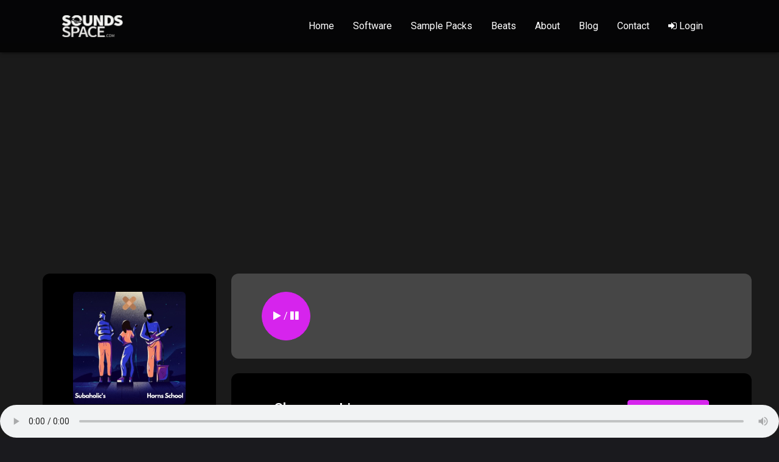

--- FILE ---
content_type: text/html; charset=UTF-8
request_url: https://soundsspace.com/product-details/subaholic-s-horns-school
body_size: 14149
content:
<!DOCTYPE html>
<html>
<head>
    <title>Subaholic&#039;s - Horns School, Subaholic&#039;s - Horns School Subaholic&#039;s, SoundsSpace.com</title>
	
	             <meta property="og:image" content="https://soundsspace.fra1.digitaloceanspaces.com/images/products/medium/IeKZme6kECxVyWlWV7tXIGOKp57PQl6AynxBeVBZ.jpg">
    	
<meta property="og:image" content="https://soundsspace.com/site-images/logo-social.png">
<meta property="og:image:type" content="image/png">
<meta property="og:image:width" content="1024">
<meta property="og:image:height" content="1024">
	<meta property="og:type" content="website">
	<meta name="twitter:card" content="summary_large_image">
<link rel="stylesheet" href="https://cdn.jsdelivr.net/npm/remixicon/fonts/remixicon.css">

<meta name="description" content="Subaholic&#039;s - Horns School, Subaholic&#039;s - Horns School Subaholic&#039;s">
<meta name="keywords" content="subaholic&#039;s - horns school, subaholic&#039;s - horns school subaholic&#039;s">

<meta name="google-site-verification" content="FdMNQip9v8uQj9C9LFIyuoNAFp1RVnuceTF_S1ZudRQ" />
<script src="https://cdn.jsdelivr.net/npm/linkifyjs@3.0.5/dist/linkify.min.js"></script>
<meta name="token" content="pummufWpLOibkpHMQfkXFzoAXaGbADJZad5unjHv" />
<link rel="stylesheet" href="https://unpkg.com/dropzone@5/dist/min/dropzone.min.css" type="text/css" />
 
<script src="https://cdn.jsdelivr.net/npm/linkifyjs@3.0.5/dist/linkify-string.js"></script>
<meta name="twitter:image" content="https://soundsspace.com/site-images/logo-social.png">
	<meta name="twitter:title" content="Soundsspace.com">
	 <meta name="viewport" content="width=device-width, initial-scale=1">
<link rel="shortcut icon" href="https://soundsspace.com/site-images/favicon.ico" type="image/x-icon">
<link rel="icon" href="https://soundsspace.com/site-images/favicon.ico?v=1"  type="image/x-icon">
<script src="https://cdnjs.cloudflare.com/ajax/libs/wavesurfer.js/2.0.4/wavesurfer.min.js" integrity="sha512-mhqErQ0f2UqnbsjgKpM96XfxVjVMnXpszEXKmnJk8467vR8h0MpiPauil8TKi5F5DldQGqNUO/XTyWbQku22LQ==" crossorigin="anonymous"></script>
<link rel="stylesheet" type="text/css" href="https://code.jquery.com/ui/1.12.1/themes/base/jquery-ui.css">
    <!-- CSS -->
<link rel="stylesheet" href="https://cdn.jsdelivr.net/npm/bootstrap@4.5.3/dist/css/bootstrap.min.css" integrity="sha384-TX8t27EcRE3e/ihU7zmQxVncDAy5uIKz4rEkgIXeMed4M0jlfIDPvg6uqKI2xXr2" crossorigin="anonymous">

<link rel="stylesheet" href="https://stackpath.bootstrapcdn.com/font-awesome/4.7.0/css/font-awesome.min.css" integrity="sha384-wvfXpqpZZVQGK6TAh5PVlGOfQNHSoD2xbE+QkPxCAFlNEevoEH3Sl0sibVcOQVnN" crossorigin="anonymous">
<link rel="stylesheet" href="https://cdnjs.cloudflare.com/ajax/libs/bootstrap-datepicker/1.9.0/css/bootstrap-datepicker.min.css" integrity="sha512-mSYUmp1HYZDFaVKK//63EcZq4iFWFjxSL+Z3T/aCt4IO9Cejm03q3NKKYN6pFQzY0SBOr8h+eCIAZHPXcpZaNw==" crossorigin="anonymous" referrerpolicy="no-referrer" />
<link rel="stylesheet" href="https://soundsspace.com/plugins/owl-carousel/dist/assets/owl.carousel.min.css" />
<link rel="stylesheet" href="https://soundsspace.com/plugins/owl-carousel/dist/assets/owl.theme.default.css" />
<link rel="stylesheet" type="text/css" href="https://soundsspace.com/plugins/bootstrap-tagsinput/dist/bootstrap-tagsinput.css">
	
 
	
	<link rel="preconnect" href="https://fonts.googleapis.com">
<link rel="preconnect" href="https://fonts.gstatic.com" crossorigin>
<link href="https://fonts.googleapis.com/css2?family=Roboto:wght@300;400;500;700&display=swap" rel="stylesheet">
<link href="https://cdn.jsdelivr.net/npm/select2@4.1.0-rc.0/dist/css/select2.min.css" rel="stylesheet" />
 
<style type="text/css">

  /* INPUTS */
    .form-control-glass {
        background: rgba(255, 255, 255, 0.12); 
        border: 1px solid rgba(255, 255, 255, 0.15);
        color: white;
        padding: 16px;
        border-radius: 12px;
        backdrop-filter: blur(4px);
        margin-bottom: 1rem;
        transition: all 0.3s ease;
    }
    .form-control-glass::placeholder { color: rgba(255,255,255,0.5); }
    .form-control-glass:focus {
        background: rgba(0, 0, 0, 0.8);
        border-color: var(--brand-purple);
        box-shadow: 0 0 25px rgba(189, 0, 255, 0.3);
        color: white;
    }

    /* BUTTON */
    .btn-gradient {
        width: 100%; padding: 16px; border-radius: 50px;
        background: linear-gradient(90deg, #9c27b0, #bd00ff);
        border: none; color: white; font-weight: 700; font-size: 1rem;
        margin-top: 10px; box-shadow: 0 4px 15px rgba(189, 0, 255, 0.3);
        transition: transform 0.2s, box-shadow 0.2s;
    }
    .btn-gradient:hover {
        transform: translateY(-2px);
        box-shadow: 0 6px 30px rgba(189, 0, 255, 0.6);
        color: white;
    }
    .btn-gradient:disabled {
        opacity: 0.7; cursor: not-allowed; transform: none;
    }
	    #footerSuccessMessage { display: none; text-align: center; padding: 20px; }
    .success-icon { font-size: 50px; color: #bd00ff; margin-bottom: 15px; }
    .success-text { font-size: 18px; color: white; margin-bottom: 10px; }
    .error-msg { color: #ff4d4d; font-size: 14px; display: none; margin-bottom: 10px; text-align: left;}
	#everythingIcons .col-md-3 {
	margin-bottom:50px;
}
	.mejs__container {
	width:100% !important;
	}
	.select2-container--classic .select2-selection--single .select2-selection__clear {
	height:40px;
		margin-top:-2px;
	}
	
	.select2-container .select2-selection--single .select2-selection__clear {
  font-size: 1.5em;
}
	#heroContainer input:focus {
		box-shadow:none;
	}
	.software-search-section form {
 
  box-shadow: 2px 4px 6px;
}
	.select2-selection__rendered {
    line-height: 36px !important;
}
.select2-container .select2-selection--single {
    height: 40px !important;
}
.select2-selection__arrow {
    height: 39px !important;
}
	.search-filters .col-md-3 {
	margin-top:10px;
	}

	.select2-results li {
	color:#000;
	}
	#search-results {
	background:#fff;
	 margin-top:-5px;
		padding:20px;
		border-radius:0 0 8px 8px;
	}
	#search-results ul li {
	margin-bottom:10px;
		color:#000;
	}
	#search-results ul {
		list-style:none;
	margin:0;
		padding:0;
	}
	#search-results a {
	color:#000;
		
	}
	.dz-remove {
	display:none !important;
	}
	.owl-item .col-md-12 .card {
	background:none ;
		padding:0;
	}
	
	.owl-item .col-md-12 .card-header, .owl-item .col-md-12 .card-body {
	padding:0;
	}
	
	#mainHeader {
	margin-bottom:85px;
	}
	.modal-content p {
	color:#000;
	}
	
	.review-label {
	background: #D624ED;
    padding: 2px 15px;
    border-radius: 5px;
    margin-left: 20px;
	}
	.product-label {
	
	    position: absolute;
    right: 20px;
    background: red;
    padding: 3px 5px;
    border-radius: 2px;
    transform: rotate(32deg);
	
	}
	
	
	.card-header img {
	
    height:auto !important;
	}
	
	.genre-box {
		background-color:#666 !important;
	margin-bottom:30px;
		background-position:center center !important;
		    background-size: contain !important;
    background-blend-mode: multiply;
	}
	.carousel-sticky {
	position:fixed;
		left:0;
		top:25%;
		width:11.5%;
	}
	#carouselRightIndicators.carousel-sticky {
		left:auto;
	right:0;
	}
	
	@media (max-width:1200px) {
		.carousel-sticky {
		position:relative !important;
				left:auto;
		top:auto;
		width:auto;
		}
	}
	@media (max-width:750px) {
	.genre-box {
	width:47% !important;
	}
	}
	.table-hover tbody tr:hover {
    color: #D624ED;
    background-color: rgba(0,0,0,.075);
}
	.list-group-item {
  color: #fff !important;
  background: #000;
		border-radius:8px !important;
}
	.list-group-item a {
  color: #fff !important;
 
}
	#userNavMenu .list-group-item {
	border:none;
		background:#000;
		color:#fff;
		margin-top:0 !important;
		border-radius:0 !important;
		border-top: 0.5px solid #E6E6E6;
padding: 25px 25px;

	}
	#userNavMenu .list-group-item  i {
 
		color:#fff !important;
		margin-right:10px;
		font-size:21px !important;
 

	}
	.social-media-timeline .card, .social-media-timeline .card-body, .social-media-timeline .card-header, .social-media-timeline .card-footer {
	background:#000 !important;
		color:#fff !important;;
	} 
	
	
	#userNavMenu .list-group-item.active  i, #userNavMenu .list-group-item.active  {
 
		color:#D624ED !important;
 

	}
	.owl-carousel .owl-nav button.owl-next, .owl-carousel .owl-nav button.owl-prev, .owl-carousel button.owl-dot {
 
  font-size: 48px;
}
	#userNavMenu .list-group-item:first-child,#userNavMenu .list-group-item:last-child {
	border-radius:6px !important;
	
	}
	.owl-item .col-md-12 .card {
	background:#000 !important;
		padding:30px 20px;
 
	}
	#userNavMenu .list-group-item:first-child {
		border-top:0px;
	}
	.list-group-item {
    color: #ff2e2e;
    margin-top: 6px !important;
    border-radius: 14px !important;
}
@media (min-device-width: 100px) and (max-device-width: 600px) {
	#track-heading-details {
	padding-left:0;
		width:100% !important;
		max-width:100% !important;
		display:block !important;
		padding-top:20px; 
		padding-left:10px !Important;
		flex:100% !important;
}

}
	


 
	video {
	width:100%;
	}
	
	.active-story {
	border:4px solid red;
	}

	.active-story:hover {
     cursor:pointer;
	}
	
	.open-story span {
	display:block;
		color:#1a1a1a;
	}

	.open-story {
    text-align: center;
    width: 150px;
		cursor:pointer;
    display: inline-block;
	}
	.open-story img {
	border:3px solid;
	}

	.owl-carousel-software .owl-item {
 background-position: 50% 80%;
		    background-size: cover;
		background: url("https://soundsspace.com/site-images/software_bg_new.png");
}
	
		#softwareProductsRow .col-md-3 .card {
 background-position: 50% 80% !important;
		    background-size: cover !important;
			margin-top:25px;
		background: url("https://soundsspace.com/site-images/software_bg_new.png") !important;
}
	
			#softwareProductsRow .col-md-3 .card .card-body {
 height:150px;
}
	#softwareProductsRow .col-md-3 .card img {
	width:100%;
		transition:0.25s ease all;
	}
 #softwareProductsRow .col-md-3 .card img:hover {
	transform:scale(1.2);
	}
	

.owl-carousel-software .card-title {
    color: #ff2e2e;
    text-align: center;
    height: 55px;
    border-bottom: 3px solid #fff;
}

	.owl-carousel .owl-item img {
	width:100%;
		transition:0.25s ease all;
	}
	
	.owl-carousel .owl-item img:hover {
	transform:scale(1.2);
	}
	
	
 .card {
  position:relative;
}
	#nav-bio {
	color:white;
	}

	.nav-tabs .nav-link {
    color: white;
}

	 .list-group-item {
    color: #000;
}
	.page-content-section {
	background:#1a1a1a !important
	}


	.white-cards .card-body, .white-cards .card-header, .white-cards  {
		color:#fff !important;
	}
	.card, .card-body, .card-header {
	
		background:transparent !important;
	}

	html,body {
	overflow-x:hidden !important;
	}

	.carousel-item iframe {
	height:450px;
		width:100%;
	}
	.social-media-timeline  a {
  color: #fff !important;
}
		.social-media-timeline .post-caption a {
  color: #D624ED !important;
}
		 .post-caption   {
margin-bottom:30px;
}
#sliderSection {
	background:#000;
   /* background: url(https://soundsspace.com/site-images/bg_rotate.png) !important; */
    color: #000 !important;
    /* padding: 200px 0 140px 0; */
    background-position: 0 -5px !important;
    background-size: 100% !important;
    background-repeat: no-repeat !important;
    height: auto !important;
}
.card .card-badge {
    position: absolute;
    top: 0;
    right: -18px;
    padding: 6px;
    background: #191fab;
    color: white;
    border-radius: 100%;
    height: 45px;
    line-height: 35px;
    font-size: 15px;
}
	.modal{
	z-index:99999999999999;
	}
  .ui-widget-header {
 
    background: #ff2e2e;
  }
  a {
  color:#fff ;
  }
  #searchFilter i {
   
    font-size: 24px;
  }
	/* Style the video: 100% width and height to cover the entire window */
#myVideo {
  position: relative;
  right: 0;
	top:50px;
  bottom: 0;
  min-width: 100%;
  min-height: 100%;
}
  .bootstrap-tagsinput, .bootstrap-tagsinput input {
    width: 100%;
  }
  .bootstrap-tagsinput .tag {
    margin-right: 2px;
    color: white;
    background: #ff2e2e;
    padding: 3px 5px;
}
  #searchFilter {
        border-radius: 0;
    box-shadow: none;
    height: 70px;
    margin-right: -5px;
    border: none;
     background: white;
    position: relative;
    top: 27px;
    display: inline-block;
    padding-left: 10px;

  }
  #searchFilter .form-check {
    justify-content: left;
  }
  .hashtags {
    list-style: none;
    padding-left: 0;
  }
  .hashtags li {
    display: inline-block;
    margin-left: 5px;
  }
.hashtags li a {
    border: 2px solid #ff2e2e;
    color: #ff2e2e;
    padding: 7px 10px;
    border-radius: 5px;
}
			@media (min-width: 410px) and (max-width: 925px) {
		body #heroContainer {
    width: 90% !important;
    left: 5%!important;
    top: 110px!important;
}
		#heroContainer h1 {
    font-size: 30px!important;
}
				#home-social div {
    top: 17% !Important;
	}

			#home-social div h3 {
font-size:18px;
	}
	
}

@media (min-width: 100px) and (max-width: 765px) {
	
	#sliderSection {
height:auto !important;
}
	#home-sample-packs .col-md-6.text-left {
	padding-left:0 !important;
}
}

	@media (min-width: 100px) and (max-width: 460px) {
				#heroActions a {
margin-right:0 !important;padding-left:20px!important;
padding-right:20px!important;
}
}
	
			@media (min-width: 100px) and (max-width: 409px) {
		body #heroContainer {
    width: 90% !important;
    left: 5%!important;
    top: 110px!important;
}
		#heroContainer h1 {
    font-size: 20px!important;
}

				#heroActions a {
padding-left:20px!important;
padding-right:20px!important;
}
	}


		@media (min-width: 100px) and (max-width: 600px) {
				#home-social div {
    top: 4% !Important;
	}

				#home-social div a {
margin-top:-20px;
}

			#home-social div h3 {
font-size:16px;
	}
}
	
	@media (min-width: 1300px) and (max-width: 1576px) {
		#heroContainer form input {
		    width: 70% !important;
	}

		#heroContainer form select {
		    width: 25% !important;
	}
}

	@media (min-width: 800px) and (max-width: 1300px) {
		body #heroContainer {
   width: 66% !important;
 
left: 17%!important;
    top: 200px!important;
}
		#heroContainer h1 {
    font-size: 30px!important;
}
		#heroContainer form select {
	width:25% !important;
}

		#heroContainer form input {
  padding-left: 0 !important;
  width: 70% !important;

}

}

@media (min-width: 100px) and (max-width: 800px) {
		body #heroContainer {
   width: 80% !important;
 
left: 10%!important;
    top: 110px!important;
}
		#heroContainer h1 {
    font-size: 30px!important;
}
		#heroContainer form select {
	width:25% !important;
}

		#heroContainer form input {
  padding-left: 0 !important;
  width: 70% !important;

}

}

	@media (min-width: 100px) and (max-width: 800px) {
body #heroContainer {
  width: 80% !important;
  left: 10% !important;
  top: 92px !important;
}
		#heroContainer h1 {
  font-size: 17px !important;
}
		#heroContainer form {
margin-top: 10px;
}

		#heroContainer form i.fa-arrow-down, #heroContainer form select {
	display:none;
}

#heroContainer form input {
  padding-left: 20px !important;
  width: 70% !important;
	height: 40px;
  border-radius: 10px;
}
		#heroContainer  form button {
top:3px;
}
}
	
	body #softwareProductsRow  .col-md-3 .card {
    background: #000 !important;
    padding: 30px 20px;
	
}
	
		body #softwareProductsRow  .col-md-3 .card-body {
min-height:90px;
	
}
	
		body #softwareProductsRow  .col-md-3 .card-title  {
font-size:16px;
	
}
	
	#myVideo {
	opacity:0.7 !important;
	}
	#videoBackground {
	display:none !important;
	}
	
	.latest-products-section .container-fluid {
	padding:0 5%;
	}
	.featured-products-section   .container-fluid {
	padding:0 5%;
	}
		.owl-item .col-md-12 .card {
	background:none !important;
		padding:0 !important;
	}
	
	.owl-item .col-md-12 .card-header, .owl-item .col-md-12 .card-body {
	padding:0;
	}

	.owl-carousel  .card-title {
  color: #fff;
  border: none;
  height: 40px;
  text-shadow: 1px 2px 3px #000;
  font-size: 17px;
  margin-top: 14px;
		margin-left:14px;
}
	.owl-carousel  .card-body {
  position: absolute;
  bottom: 0;
  background: rgba(0, 0, 0, 0.2) !important;
  width: 100%;
}
	.product-label {
transform: none;
  right: 0px !important;
 
  top: 0px !important;
}
		.latest-products-section,.featured-products-section {
	padding:0 0 80px 0 !important;
	}
	.latest-products-section h1, .featured-products-section h1 {
	text-align:left !important;
		font-size:1.5rem;
	}

	.owl-nav {
	position: absolute;
top: -115px;
right: 0;
	}
	.owl-dots {
	display:none;
	} 
</style>

<script src="https://code.jquery.com/jquery-3.5.1.js" integrity="sha256-QWo7LDvxbWT2tbbQ97B53yJnYU3WhH/C8ycbRAkjPDc=" crossorigin="anonymous"></script>
<link rel="stylesheet" href="https://soundsspace.com/plugins/jquery-bar-rating/dist/themes/fontawesome-stars.css">
<script src="https://cdn.jsdelivr.net/npm/bootstrap@4.5.3/dist/js/bootstrap.bundle.min.js" integrity="sha384-ho+j7jyWK8fNQe+A12Hb8AhRq26LrZ/JpcUGGOn+Y7RsweNrtN/tE3MoK7ZeZDyx" crossorigin="anonymous"></script>
<!-- jQuery and JS bundle w/ Popper.js -->
<script src="https://cdnjs.cloudflare.com/ajax/libs/bootstrap-datepicker/1.9.0/js/bootstrap-datepicker.min.js" integrity="sha512-T/tUfKSV1bihCnd+MxKD0Hm1uBBroVYBOYSk1knyvQ9VyZJpc/ALb4P0r6ubwVPSGB2GvjeoMAJJImBG12TiaQ==" crossorigin="anonymous" referrerpolicy="no-referrer"></script>

 <script type="text/javascript" src="https://soundsspace.com/plugins/owl-carousel/dist/owl.carousel.min.js"></script>
 <script type="text/javascript" src="https://soundsspace.com/plugins/bootstrap-tagsinput/dist/bootstrap-tagsinput.js"></script>
	
 

	
	 <script type="text/javascript">
 
		 
		 
    $(function() {
		
		
		
	 
		
		
		$(".card-overlay").each(function() {
$(this).wrap("<a href='"+$(this).find("a").attr("href")+"'></a>")
    
})
 
      $('.owl-carousel.owl-carousel-software').owlCarousel({
    loop:true,
    margin:10,
    responsiveClass:true,
    responsive:{
        0:{
            items:1,
            nav:true
        },
        600:{
            items:2,
            nav:false
        },
        1000:{
            items:6,
            nav:true,
            loop:false
        }
    }
})

    });
</script>
	
		 <script type="text/javascript">
    $(function() {
		
		      $('.owl-carousel.owl-carousel-beat-details').owlCarousel({
    loop:true,
    margin:10,
    responsiveClass:true,
    responsive:{
        0:{
            items:1,
            nav:true
        },
        600:{
            items:2,
            nav:false
        },
        1000:{
            items:3,
            nav:true,
            loop:false
        }
    }
});
 
      $('.owl-carousel.owl-carousel-sample-packs').owlCarousel({
    loop:true,
    margin:10,
    responsiveClass:true,
    responsive:{
        0:{
            items:1,
            nav:true
        },
        600:{
            items:2,
            nav:false
        },
        1000:{
            items:6,
            nav:true,
            loop:false
        }
    }
})

    });
</script>
	
	 <script type="text/javascript">
    $(function() {
		
 
      $('.owl-carousel').owlCarousel({
    loop:true,
    margin:10,
    responsiveClass:true,
    responsive:{
        0:{
            items:1,
            nav:true
        },
        600:{
            items:2,
            nav:false
        },
        1000:{
            items:5,
            nav:true,
            loop:false
        }
    }
})

    });
</script>
	
  <script type="text/javascript">
    $(function() {

      $('.owl-carousel2').owlCarousel({
    loop:true,
    margin:10,
    responsiveClass:true,
    responsive:{
        0:{
            items:1,
            nav:true
        },
        600:{
            items:2,
            nav:false
        },
        1000:{
            items:3,
            nav:true,
            loop:false
        }
    }
})

    });
</script>
<script type="text/javascript">
    $(function() {

      $('.owl-carousel3').owlCarousel({
    loop:true,
    margin:10,
    responsiveClass:true,
    responsive:{
        0:{
            items:1,
            nav:true
        },
        600:{
            items:2,
            nav:false
        },
        1000:{
            items:3,
            nav:true,
            loop:false
        }
    }
})

    });
</script>



  <style type="text/css">
	  .badge-primary, .btn-primary {
background:#ff2e2e !important;
		}
	  



    .navbar-expand-lg .navbar-nav .nav-link {
      text-transform: unset;
    }
    #audioPlayer {
      position:fixed;
      width: 100%;
      bottom: 0;
		z-index:99999999;
      color:purple;
    }
    .carousel-control-next-icon, .carousel-control-prev-icon {
    display: inline-block;
    width: 50px;
    height: 50px;
 
}
      .carousel-indicators li {
      /*  background-color: purple;*/
      }
      .carousel-indicators  {
        bottom:40px;
      }
      .rounded-circle {
      width:40px !important; height:40px !important; object-fit:cover;
      }
      #profile-image.rounded-circle {
		  border:4px solid;
      width:120px !important; height:120px !important; object-fit:cover;
      }
    #logo {
        max-width: 150px;
    }
  a:hover {
    text-decoration: none;
  }
  .list-group-item.active {
    background: #ff2e2e;
     border-color: #ff2e2e;
  }
     .manufacturers-pg .card-header {
        height:275px;
        background: #fff;
      }
        .manufacturers-pg .card-header img {
          max-height: 100%;
         }
  .navbar {
    padding: 10px 8%;
  }
   .navbar li {
    margin-right: 15px;
   }
      .navbar li a {
   color: #fff;
   }
   .card i {
    color:#007bff;
    margin-left: 3px;
   }
   .card-body {
    text-align:left;
   } 
   .card .badge {
    color: #fff;
    background-color: #191fab;
    font-size: 14px;
    padding: 6px 20px;
   }
   .home-search-section {
      /* background: url('https://soundsspace.com/site-images/banner_new.png'); */
 
   }
	  body {
		      overflow-x: hidden;
	  background:#000;
	  }
	  .home-search-section {
   /* background: url(https://soundsspace.com/site-images/bg_new.png);  */
    color: #000;
    padding: 200px 0 140px 0;
    background-position: center;
    background-size: 100%;
    background-repeat: no-repeat;
}
      .page-header-section {
      /* background-image: url('https://soundsspace.com/site-images/banner_new.png') !important; */
		  background-color:#191fab;
     /*  background-position: center !important; */
}
      .page-header-section {
    background: #191fab;
    color:#fff;
    padding: 200px 0 240px 0;
   }
   .home-search-section .form-control {
    border-radius: 0;
    box-shadow: none;
    height: 70px;
    margin-right: -5px;
    border: none;

   }
    .home-search-section .btn {
        height: 70px;
     
        padding-left: 40px;
        padding-right: 40px;
        border-radius:0 4px 4px 0 !important; 

    }
      .home-search-section form {
display: block;
   }
     .home-search-section .btn {
    border-radius: 0;
    box-shadow: none;
   }
   .navbar {
        padding: 10px 8%;
    position: fixed;
    width: 100%;
    background: #000;
    box-shadow: 0px 0px 7px -1px #000;
    z-index: 999;
   }
   .featured-products-section  {
    padding: 60px 0 100px 0;
    background: #fdfdfd;
   }
      .featured-products-section .card-header {
        height:275px;
        background: #fff;
      }
         .featured-products-section .card-header img {
            max-height: 100%;
         }

           .product-details-section .card-header {
        height:375px;
        background: #fff;
      }
         .product-details-section .card-header img {
          max-height: 100%;
         }


      .latest-products-section  {
    padding: 80px 0 120px 0;
    background: #F2F5F8;
   }
   .featured-products img {
    max-width: 40px;

   }
   .home-featured-section  {
    padding: 120px 0 120px 0;
    background: #ff2e2e;
   }

    .featured-products ul {
        list-style: none;
    }
   .featured-products li {
    height: 80px;
    width: 80px;
    margin-right: 40px;
    line-height: 80px;
    display: inline-block;
    border-radius: 4px;
    background: white;
    box-shadow: 0px 3px 14px -14px #000;
   }
   img {
    max-width: 100%;
   }
   .latest-products-section .card-header img {
    height: 100%;
   }
   .latest-products-section .card-header {
    height: 275px;
    background: white;
   }
   .home-featured-section i {
    text-align: center;
    font-size:36px;
   }
    .home-featured-section .card-body {
    text-align: center;
    padding-top: 35px;
    padding-bottom: 35px;
   }
      .testimonials-section  {
    padding: 80px 0 120px 0;
    background: #fdfdfd;
   }
    .page-content-section  {
    padding: 80px 0 120px 0;
    background: #fdfdfd;
   }
   .testimonials-section i {
    font-size: 44px;

   }
    .testimonials-section .card-body {
    text-align: center;
    
   }
   header i {
    color:white !important;
   }
   i {
    color:#fff !important;
   }
  .btn-primary  i {
    color:#fff !important;

   }

   .btn-primary {
    background-color:#191fab !important;
        border-color: #191fab !important;
   }
 footer {
    background: #191fab;
    color: #fff;
    padding: 30px 0 30px 0;
}
      footer .col-md-3 {
 
    padding-top: 50px;
      }
footer ul  {
    list-style: none;
    padding: 0;
    margin:0;
}
footer ul li  {
    margin-top: 8px;
}
footer ul li a {
    color:#ddd;
    text-decoration: none;


}
footer ul li a:hover {
    color:#fff;
    text-decoration: none;

}
	  .navbar {
	  background: #1a1a1a;
	  }
	  
	  footer {
	  background: #1a1a1a;
	  }
.dropdown div a {
  color:#000;
}
.latest-products-section .card-header {
    height: 250px;
  }
  .featured-products-section .card-header {
        height: 250px;
  }
	  .navbar,  .navbar-expand-lg .navbar-nav .dropdown-menu {
		  z-index:9999999 !important;
	  }
	  #mainHeader nav {
	  z-index:99999999999999 !important;
}
	  	body .featured-products-section, .latest-products-section {
	background:#000 !important;
	}
	   i {
 color:#ff2e2e !important;
		}
	  .card-title {
		color:#fff;
	}
	  	  .btn-primary  {
			background-color:#ff2e2e !important;
		  border-color:#ff2e2e !important;
		}
	  a:hover {
	  	
	color:#ff2e2e !important;
	  }
	  .card-header {
		height:100% !important;
	  }
	  body{color:#fff;}
	  .table {
	  color:#fff;
	  }
	  .page-content-section {background:#000;}
	  .page-header-section {background:#000;}
	  
	  #beatsSection {
		  background:url("https://soundsspace.com/banners/beats.png");
		      background-position: center center;
    background-size: cover;
		  padding:400px 0 400px 0;
	}
	  
	    #softwareSection {
		  background:url("https://soundsspace.com/banners/software.png");
		      background-position: center center;
    background-size: cover;
		  padding:400px 0 400px 0;
	}
	  
#samplePackSection {
		  background:url("https://soundsspace.com/banners/sample-packs.png");
		      background-position: center center;
    background-size: cover;
		  padding:250px 0 400px 0;
	}
	  
	  #cartSection {
		  background:url("https://soundsspace.com/banners/Cart.png");
		      background-position: center center;
    background-size: cover;
		  padding:250px 0 400px 0;
	}
  #contactSection {
		  background:url("https://soundsspace.com/banners/Contact.png");
		      background-position: center center;
    background-size: cover;
		  padding:250px 0 400px 0;
	}
	  
	    #aboutSection {
		  background:url("https://soundsspace.com/banners/About.png");
		      background-position: center center;
    background-size: cover;
		  padding:250px 0 400px 0;
	}
	  
	    #loginSection {
		  background:url("https://soundsspace.com/banners/Login.png");
		      background-position: center center;
    background-size: cover;
		  padding:250px 0 400px 0;
	}

	  .home-search-section {color:#fff;}
	  	.white-cards .card {
	background:#fff !important;
			color:#000;
	}
	  .white-cards a {
	  color:#ff2e2e;
	  }
	   .white-cards .modal, .white-cards a.btn {
	  color:#000;
	  }


	body .featured-products-section, .latest-products-section {
    background: #1a1a1a !important;
}

.navbar {
    background: #000;
}

 </style>
	
	
	<style>
		
		.home-software, .home-sample-packs, .home-beats {
		    position: relative;
    padding: 150px 0;
		}
		.home-sample-packs {
		background:#101010;
		}
		
		.bubble-black {
		    position: absolute;
    left: 10%;
    top: 15px;
    width: 30%;
		}
		.home-beats 	.bubble-black {
		top:30px;
		}
		
			.bubble-grey {
		    position: absolute;
    right: 18%;
    top: 60px;
    width: 30%;
		}
		footer {
		background:#0C0C0E;
		}
		.divider-bg img {
		width:100%;
		}
		.divider-bg {
		position: relative;
    top: -100px;
		}
		body {
			background:#1A1A1E;
		}
		.everything-one-place {
		background:#1A1A1E;
			position: relative;
    top: -100px;
		}
		main {
		margin-top:-50px;
		}
		.navbar {
background:rgba(1,1,1,0.8);
}
		 
		#heroActions {
		margin-top:30px;
		}
		#heroActions .btn-primary {
		margin-right:10px;
		}

#heroActions .btn-secondary {
		margin-left:10px;
		}
		a.btn.btn-primary {
    background: #D624ED !important;
    border-color:#D624ED !important;
    border-radius: 4px !important;
    height: auto;
						padding-top:8px;
			padding-bottom:8px;
}
		a:hover {
    color: #D624ED !important;
}
		a.btn.btn-secondary {
    background: transparent !important;
     border-color:#fff !important;
    border-radius: 4px !important;
    height: auto;
			padding-top:8px;
			padding-bottom:8px;
}
	#logo {
    max-width: 100px !important;
    padding: 10px 0;
}
		#heroContainer h1 {
		    font-size: 58px;
		}
	body #heroContainer {
		z-index: 999999999;
    position: absolute;
 
    color: white;
    left: 0;
 
	    max-width: 100%;
    width: 50%;
    margin: 0 auto;
    left: 25%;
		top:300px;
	}
		#everythingIcons img {
		width:55%;
		}
	body {
		font-family: 'Roboto', sans-serif !important;
	 }
	#videoBackground {
	    background: url(https://soundsspace.com/front/home-overlay.png);
    position: absolute;
    width: 100%;
    height: 1200px;
    /* z-index: 99999999999999999999; */
    top: 0;
}
	@media (max-width:1600px){
		.software-search-section #videoBackground {
 
    height: 970px !important;
   
}
		}
		
		.software-search-section #videoBackground {
 
    height: 114%;
   
}
		
		.beats-search-section  #videoBackground {
 
    height: 117%;
   
}
		
		.software-search-section form {
		position: relative;
    margin: 0 auto;
			background:white;
			border-radius:5px;
    text-align: center;
    display: block;
			margin-top:40px;
		}
		
		.software-search-section form input {
		width:77%!important;
			height:65px;
			border-radius:0;
			border:none;
			padding-left:0;
		}
		.software-search-section i {
		color: #D624ED !important;
		}
		
		
		.software-search-section form select {
			height:65px;
			border:none;
			 
				border-radius:0;
		}
		.software-search-section form button {
		    position: absolute;
    right: 30px;
    top: 12px;
    background-color: white !important;
    border: none;
		}
		.software-search-section form button i{
 
		color:		#D624ED !important;
		}
		
		.owl-carousel-software .card-title {
    color: #fff;
			border:none;
			height: 40px;
		}
		i {
    color: #D624ED !important;
}
		.owl-carousel-software .owl-item {
		background:none;
		}
		.card-overlay i {
		color:#fff !important;
		}
		.card-overlay {
  position: absolute;
  top: 0;
  bottom: 0;
  left: 0;
  right: 0;
  height: 100%;
  width: 100%;
  opacity: 0;
  transition: .3s ease;
			
  background: url('https://soundsspace.com/front/card-overlay.png') ;
}

/* When you mouse over the container, fade in the overlay icon*/
.card:hover .card-overlay {
  opacity: 1;
}

/* The icon inside the overlay is positioned in the middle vertically and horizontally */
.card-overlay .overlay-content {
  color: white;
  
  position: absolute;
  top: 50%;
  left: 50%;
  transform: translate(-50%, -50%);
  -ms-transform: translate(-50%, -50%);
  text-align: center;
}
		.card-overlay .overlay-content .btn{
		background-color:transparent !important;
			border:none !important;
		}
		.card {
		border:none;
			box-shadow:none;
		}
		
		@media (min-device-width: 100px) and (max-device-width: 1300px) {
			body #heroContainer {
 width:75%;
				left:12.5%;
    top: 150px;
}
			.software-search-section form input {
			width:75% !important;
			}
 
			.home-search-section {
			min-height:400px;
			}
		}
		
		#softwareProductsRow .col-md-3 .card {
 
    background: none !important;
}
		#softwareProductsRow .col-md-3 .card .card-body {
    height: auto;
}
		.ui-widget-header {
    background: #D624ED;
}
		.hashtags li a {
    border: 2px solid #D624ED;
    color: #D624ED;
    padding: 7px 10px;
    border-radius: 5px;
}
		.social-media-timeline .card {
		padding: 30px;
background: #000 !important;
border-radius: 8px;
		}
.open-story img {
			border-color:#D624ED !important;
}
	.btn-primary {
	background:#D624ED !important;
		border-color:#D624ED !important;
	}
		.open-story span {
color:#fff !important;
			font-weight:Bold;
margin-top:10px;
}
		a.btn.btn-primary, a.btn.btn-dark {
		color:#fff !important;
			padding-top:8px;
			padding-bottom:8px;
			 
		}
		.table-modern {
  background: #000;
}
		.table-modern th {
  border: none !important;
  padding: 20px 20px;
}
		.table-modern td {
  border: none;
    border-top-color: currentcolor;
    border-top-style: none;
    border-top-width: medium;
  border-top: 5px solid #1A1A1E;
  padding: 15px 20px;
}

		@media (min-width:1700px) {
		
			.home-beats .bubble-black {
  top: 0px;
}
.bubble-black {
  position: absolute;
  left: 20%;
  top: 15px;
  width: 30%;
}
		.bubble-grey {
  position: absolute;
  right: 20%;
  top: 0;
  width: 30%;
}
		}

		@media (max-width:767px) {
		.bubble-black {
  display:none;
}
					.bubble-grey {
  display:none;
}
			.home-software a.btn {
			margin-bottom:20px;
			}
	.home-sample-packs{
			margin-bottom:20px;
			}
	.home-beats{
			margin-bottom:20px;
			}

		}
	</style>
	

<!-- Global site tag (gtag.js) - Google Analytics -->
<script async src="https://www.googletagmanager.com/gtag/js?id=G-LLTC5DN2F6"></script>
<script>
  window.dataLayer = window.dataLayer || [];
  function gtag(){dataLayer.push(arguments);}
  gtag('js', new Date());

  gtag('config', 'G-LLTC5DN2F6');
</script>
	
<!-- Hotjar Tracking Code for https://soundsspace.com/ -->
<script>
    (function(h,o,t,j,a,r){
        h.hj=h.hj||function(){(h.hj.q=h.hj.q||[]).push(arguments)};
        h._hjSettings={hjid:3061359,hjsv:6};
        a=o.getElementsByTagName('head')[0];
        r=o.createElement('script');r.async=1;
        r.src=t+h._hjSettings.hjid+j+h._hjSettings.hjsv;
        a.appendChild(r);
    })(window,document,'https://static.hotjar.com/c/hotjar-','.js?sv=');
</script>
	
	
 

<link rel="stylesheet" href="https://cdnjs.cloudflare.com/ajax/libs/mediaelement/4.2.16/mediaelementplayer.min.css" integrity="sha512-RZKnkU75qu9jzuyC+OJGffPEsJKQa7oNARCA6/8hYsHk2sd7Sj89tUCWZ+mV4uAaUbuzay7xFZhq7RkKFtP4Dw==" crossorigin="anonymous" />

<script src="https://cdnjs.cloudflare.com/ajax/libs/mediaelement/4.2.16/mediaelement-and-player.min.js" integrity="sha512-MgxzaA7Bkq7g2ND/4XYgoxUbehuHr3Q/bTuGn4lJkCxfxHEkXzR1Bl0vyCoHhKlMlE2ZaFymsJrRFLiAxQOpPg==" crossorigin="anonymous"></script>

<script async src="https://pagead2.googlesyndication.com/pagead/js/adsbygoogle.js?client=ca-pub-2040797594430520"

     crossorigin="anonymous"></script>
 
</head>
<body>
 
<header id="mainHeader" style="">
            <nav class="navbar navbar-expand-lg ">
  <a class="navbar-brand" href="https://soundsspace.com"><img id="logo" src="https://soundsspace.com/site-images/logo.png"></a>
  <button class="navbar-toggler" type="button" data-toggle="collapse" data-target="#navbarSupportedContent" aria-controls="navbarSupportedContent" aria-expanded="false" aria-label="Toggle navigation">
       <span style="color:white !important;" class="fa fa-bars"></span>
  </button>

  <div class="collapse navbar-collapse" id="navbarSupportedContent">
    <ul class="navbar-nav ml-auto">
   
      <li class="nav-item">
        <a class="nav-link" href="https://soundsspace.com">Home</a>
      </li>
      <li class="nav-item ">
        <a class="nav-link " href="https://soundsspace.com/software">
          Software
        </a>
   
      </li>
          <li class="nav-item">
        <a class="nav-link" href="https://soundsspace.com/sample-packs">Sample Packs</a>
         <li class="nav-item">
        <a class="nav-link" href="https://soundsspace.com/tracks">Beats</a>
      </li>
     
    
		   <li class="nav-item">
        <a class="nav-link" href="https://soundsspace.com/about">About</a>
      </li>
		        <li class="nav-item">
        <a class="nav-link" href="https://soundsspace.com/blog">Blog</a>
      </li>
		      <li class="nav-item">
        <a class="nav-link" href="https://soundsspace.com/contact">Contact</a>
      </li>
    
      
             <li class="nav-item">
        <a class="nav-link" href="https://soundsspace.com/login"><i class="fa fa-sign-in"></i> Login</a>
      </li>

      
    </ul>
    
  </div>
</nav>
</header>

<style>
 
	.license_card:hover {
	cursor:pointer;
	}
	.license_card.active {
	border-color:#D624ED !important;
	}
	
	
	#canvas {
	max-width:100%;
		height:85px !important;
		width:100%;
		margin-bottom:30px;
position: absolute;
    top: 0;
		left:-35px;
		background:none;
	}
	.mejs__container {
	    position: fixed;
    width: 100% !important;
		z-index:9999999999;
    bottom: 0;
	}
	.hashtags li a {
	line-height:50px !important;
	}
	.ui-slider .ui-slider-range, .ui-widget.ui-widget-content {
	border:none;
	}
	
	.ui-state-default, .ui-widget-content .ui-state-default, .ui-widget-header .ui-state-default, .ui-button, html .ui-button.ui-state-disabled:hover, html .ui-button.ui-state-disabled:active {
	border-radius:100%;
		background:#fff;
	}
	
	@media (min-width:100px) and (max-width:550px) {
		#audioControl {
		    position: relative !important;
    bottom: auto !important;
    width: 100% !important;
    top: 20px !important;
    left: 22% !important;
		}
	
	}
</style>
<main role="main">
 
	
	<audio   id="audioPlayer" class="" controls>
 
</audio>
  
 

      <section style="margin-top:120px;" class="page-content-section product-details-section">
        <div class="container">

          <div class="row">

            <div class="col-sm-12">
                        
                        
                <!-- errors if any -->
                        </div>
			  
		 
				  
				  <div style="background: #000;border-radius: 12px;padding: 30px 50px;" class="col-md-3 text-center">
				  <img style="  border-radius:6px;  " src="https://soundsspace.fra1.digitaloceanspaces.com/images/products/small/IeKZme6kECxVyWlWV7tXIGOKp57PQl6AynxBeVBZ.jpg" class="card-img-top" alt="">
					   <br>
					  <br>
				   
 <h5>Subaholic&#039;s - Horns School</h5>
  <h6 style="margin-top:10px;"> <a href="https://soundsspace.com/my-account/profile/subaholicsmusic">Subaholic&#039;s</a></h6>
 
									 
					    <br>  <br>  
					  <div class="row">
					  <div class="col-md-4">
						                      <a href="https://soundsspace.com/my-account/like-track/1228">  <i   style="color:#fff !important;font-size:21px;"  class="fa fa-heart-o"></i>  <span style="color:black;"></span> </a> <br>
             <span style="display:block;">    0</span>
        
						  </div>
						  
						  <div class="col-md-4">
						     <div style="display: inline-block;  "><i style="color:#fff !important;font-size:21px;" class="fa fa-play"></i> <span style="display:block;" id="plays" >17</span></div>
						  </div>
		  <div class="col-md-4 ">
			          <a  style="  color: #fff;"  href="https://soundsspace.com/my-account/share-track/1228"><i  style="color:#fff !important; font-size:21px;" class="fa fa-share"></i>  </a> <span style="display:block;">0</span>
						  </div>
					  </div>
					  
					  <hr style="border-top: 1px solid #ddd;
padding-top: 10px; margin-top:25px;">
					  
					  <table style="border:none; width:100%;">
						  <tr>
							  <td style="text-align:left;">BPM</td>
							  <td style="text-align:right;">90</td>
							  <tr>
								  	  <tr>
							  <td style="text-align:left;">Genre</td>
							  <td style="text-align:right;">Hip Hop</td>
							  <tr>
								  	  <tr>
							  <td style="text-align:left;">Uploaded</td>
							  <td style="text-align:right;">2022-01-13</td>
							  <tr>
					  </table>
					       <p style="margin-top: 25px;
margin-bottom: 25px;
border-top: 1px solid #ddd;
padding-top: 25px;
border-bottom: 1px solid #ddd;
padding-bottom: 25px;">This is one of my first old-school vibed beats!</p>
					  
					    <ul class="hashtags">
        <li><a href="https://soundsspace.com/hashtags-search/Hip Hop">#Hip Hop</a></li>
        <li><a href="https://soundsspace.com/hashtags-search/Old School">#Old School</a></li>
        <li><a href="https://soundsspace.com/hashtags-search/Band Hip Hop">#Band Hip Hop</a></li>
      </ul>
					  
					      <p style="margin-top: 25px;
 
border-top: 1px solid #ddd;
padding-top: 25px;
									 text-align:left !important;
 ">
							   <a style="color:#D624ED; text-align:left !important;"  class="" href="https://soundsspace.com/my-account/report-track/1228">   Report Listing</a>
					  </p>
					  
					  
				  </div>
				  <div class="col-md-9">
				  
					  <div class="row">
						  <div style="background: #464646;border-radius: 12px;margin: 0 25px; padding:30px 50px;" class="col-md-12">
						   
  <div style="color: #D624ED; font-weight: bold;text-align: center;display:none;" >
    <i class="fa fa-clock-o" style="margin-right: 4px;"> </i>
    <span class="waveform__counter">0:00</span></div> 
 <div style="display:none;" id="waveform"></div> 
  <div style="color: #D624ED; font-weight: bold;text-align: center; display:none;"  class=""><i class="fa fa-clock-o" style="margin-right: 4px;"> </i><span class="waveform__duration"></span></div> 
 				  
							  
							  <div style="position: absolute;bottom: 65px;width: 100% ; display:none;" id="audioControl">
							  <i class="fa  fa-volume-up" style="
    display: inline-block;
    font-size: 22px;
"></i><div style="
    display: inline-block;
    width: 100px;
    margin-left: 2%;
" id="audioSlider"></div>
							  </div>
							  
					
 
							 
							  <div class="row">
							  <div class="col-md-3">
  <button data-started-once="false" style="color:white;background-color: #D624ED !important;border-color: #D624ED !important;height: 80px;border-radius: 100%;width: 80px;" class="btn btn-primary" id="startTrackBtn">
      <i style="color:white !important;"  class="fa fa-play"></i>
      
      /
      <i style="color:white !important;" class="fa fa-pause"></i>
      
    </button>
</div>
							  
							  <div class="col-md-9">
							      <canvas id="canvas"></canvas>
							  </div>
							  </div>
							  

							  
							  
							  
							  
						  </div>
						  
						  
						  
						    <div class="col-md-12">
              <br>



            </div>
						  
						  
						  
		           <div style="background: black;border-radius: 12px;margin: 0 25px; padding:30px 50px;" class="col-md-12 text-center">
 
<br>
 
<div class="card  text-center">
  <div class="card-body text-left">
 	  <div class="row">
		  <div class="col-md-12"><h4 style="margin-bottom:15px;margin-top:-30px; ">Choose a License
			  			  <button id="addBeatToCart" class="btn btn-primary" style="color:#fff !important; float:right;"  >  <i style="font-size:21px;" class="fa fa-shopping-cart"></i> Add To Cart</button>
			  			  
			  </h4> </div>
	 
	  </div>
 	
	  <br>
	  <div class="row">
		  
 		  
	  </div>
 
  </div>
</div>

 



              </div>				  
		
						  
		<br>				  
						  
						  
						  

              <div style="background: black;border-radius: 12px;margin: 0 25px; padding:30px 50px;" class="col-md-12 text-center">
 
<br>
 
<div class="card  text-center">
  <div class="card-body text-center">
 
<nav>
  <div class="nav nav-tabs" id="nav-tab" role="tablist">
    <a class="nav-link active" id="nav-home-tab" data-toggle="tab" href="#nav-home" role="tab" aria-controls="nav-home" aria-selected="true">Fans</a>
    <a class="nav-link" id="nav-profile-tab" data-toggle="tab" href="#nav-profile" role="tab" aria-controls="nav-profile" aria-selected="false">Comments</a>
 
  </div>
</nav>
<div class="tab-content" id="nav-tabContent">
  <div class="tab-pane fade show active" id="nav-home" role="tabpanel" aria-labelledby="nav-home-tab">
    <br>
    <ul class="list-group">
   
 
 

      
   </ul>


  </div>
  <div class="tab-pane fade" id="nav-profile" role="tabpanel" aria-labelledby="nav-profile-tab">
<br>
    <form method="POST" action="https://soundsspace.com/my-account/add-track-comment/1228" class="form">
 <input type="hidden" name="_token" value="pummufWpLOibkpHMQfkXFzoAXaGbADJZad5unjHv">  <div class="form-group mx-sm-3 mb-2">
    <label for="inputPassword2" class="sr-only">Comment</label>
    <textarea required="" name="comment" type="text" class="form-control" id="inputPassword2" placeholder="Comment"></textarea>
  </div>
  <button style="background: #D624ED !important;border-color: #D624ED !important;" type="submit" class="btn btn-primary mb-2">+Add</button>
</form>
<hr>

   <ul class="list-group">
   
 
 

      
   </ul>
</div>
 
</div>
  </div>
</div>

 



              </div>
						  
						  
						  
						  
						  		    <div class="col-md-12">
              <br>



            </div>

              <div style="background: black;border-radius: 12px;margin: 0 25px; padding:30px 50px;" class="col-md-12 text-center">
 
<br>
 

				      <div class="row">
                
						  <h4 style="margin-left:50px;">Related Tracks</h4>
						<br>	<br><br>
                   <div class="col-md-12">
                      <div class="owl-carousel owl-theme">
                                           
  <div class="col-md-12">
                      <div class="card">
						    	  <div class="card-overlay">
							  <div class="overlay-content">
								  <div style="margin-bottom:20px;" class="row">
									    <div class="col-md-12">
      
        <span><b>Price: $50.00</b></span>
    </div>
								  </div>
							  			  					  <div class="row">
    <div class="col-md-6">
  <a style="color:#fff !important;" href="https://soundsspace.com/product-details/1226">  <i style="font-size:21px;" class="fa fa-info"></i></a>
    </div>
     
    <div style="" class="col-md-6 text-center">
        <a style="color:#fff !important;" href="https://soundsspace.com/add-to-cart/1226">  <i style="font-size:21px;" class="fa fa-shopping-cart"></i></a>
    </div>
      </div>
							  </div>
						  </div>
 <div class="card-header">
  <a href="https://soundsspace.com/product-details/1226"><img src="https://soundsspace.fra1.digitaloceanspaces.com/images/products/small/BQEcOmXMSfpISaKyQ2TKYCed8G47X7wWVuxvw46y.jpg" class="card-img-top" alt="..."></a> 



 </div>
  <div class="card-body">
 
      <a style="color:black;" href="https://soundsspace.com/product-details/1226"> <h6 class="card-title">Subaholic&#039;s - 24</h6></a>
        <div style="margin-bottom:10px;"> 
    
  
    
   </div>
 

 
  </div>
</div>

</div>
 
                     
                                         
  <div class="col-md-12">
                      <div class="card">
						    	  <div class="card-overlay">
							  <div class="overlay-content">
								  <div style="margin-bottom:20px;" class="row">
									    <div class="col-md-12">
      
        <span><b>Price: $50.00</b></span>
    </div>
								  </div>
							  			  					  <div class="row">
    <div class="col-md-6">
  <a style="color:#fff !important;" href="https://soundsspace.com/product-details/1227">  <i style="font-size:21px;" class="fa fa-info"></i></a>
    </div>
     
    <div style="" class="col-md-6 text-center">
        <a style="color:#fff !important;" href="https://soundsspace.com/add-to-cart/1227">  <i style="font-size:21px;" class="fa fa-shopping-cart"></i></a>
    </div>
      </div>
							  </div>
						  </div>
 <div class="card-header">
  <a href="https://soundsspace.com/product-details/1227"><img src="https://soundsspace.fra1.digitaloceanspaces.com/images/products/small/IoCDNq0AaZ71xqcBFSFX4kzyg1Oq8ymqPehuGztx.jpg" class="card-img-top" alt="..."></a> 



 </div>
  <div class="card-body">
 
      <a style="color:black;" href="https://soundsspace.com/product-details/1227"> <h6 class="card-title">Subaholic&#039;s - 48</h6></a>
        <div style="margin-bottom:10px;"> 
    
  
    
   </div>
 

 
  </div>
</div>

</div>
 
                     
                                         
  <div class="col-md-12">
                      <div class="card">
						    	  <div class="card-overlay">
							  <div class="overlay-content">
								  <div style="margin-bottom:20px;" class="row">
									    <div class="col-md-12">
      
        <span><b>Price: $75.00</b></span>
    </div>
								  </div>
							  			  					  <div class="row">
    <div class="col-md-6">
  <a style="color:#fff !important;" href="https://soundsspace.com/product-details/1228">  <i style="font-size:21px;" class="fa fa-info"></i></a>
    </div>
     
    <div style="" class="col-md-6 text-center">
        <a style="color:#fff !important;" href="https://soundsspace.com/add-to-cart/1228">  <i style="font-size:21px;" class="fa fa-shopping-cart"></i></a>
    </div>
      </div>
							  </div>
						  </div>
 <div class="card-header">
  <a href="https://soundsspace.com/product-details/1228"><img src="https://soundsspace.fra1.digitaloceanspaces.com/images/products/small/IeKZme6kECxVyWlWV7tXIGOKp57PQl6AynxBeVBZ.jpg" class="card-img-top" alt="..."></a> 



 </div>
  <div class="card-body">
 
      <a style="color:black;" href="https://soundsspace.com/product-details/1228"> <h6 class="card-title">Subaholic&#039;s - Horns School</h6></a>
        <div style="margin-bottom:10px;"> 
    
  
    
   </div>
 

 
  </div>
</div>

</div>
 
                     
                                         
  <div class="col-md-12">
                      <div class="card">
						    	  <div class="card-overlay">
							  <div class="overlay-content">
								  <div style="margin-bottom:20px;" class="row">
									    <div class="col-md-12">
      
        <span><b>Price: $100.00</b></span>
    </div>
								  </div>
							  			  					  <div class="row">
    <div class="col-md-6">
  <a style="color:#fff !important;" href="https://soundsspace.com/product-details/1229">  <i style="font-size:21px;" class="fa fa-info"></i></a>
    </div>
     
    <div style="" class="col-md-6 text-center">
        <a style="color:#fff !important;" href="https://soundsspace.com/add-to-cart/1229">  <i style="font-size:21px;" class="fa fa-shopping-cart"></i></a>
    </div>
      </div>
							  </div>
						  </div>
 <div class="card-header">
  <a href="https://soundsspace.com/product-details/1229"><img src="https://soundsspace.fra1.digitaloceanspaces.com/images/products/small/8gk7Su2BYuGCokFuJnpb7kDekeZlY8shbAd7eWzx.jpg" class="card-img-top" alt="..."></a> 



 </div>
  <div class="card-body">
 
      <a style="color:black;" href="https://soundsspace.com/product-details/1229"> <h6 class="card-title">Subaholic&#039;s - My Goons</h6></a>
        <div style="margin-bottom:10px;"> 
    
  
    
   </div>
 

 
  </div>
</div>

</div>
 
                     
                                         
  <div class="col-md-12">
                      <div class="card">
						    	  <div class="card-overlay">
							  <div class="overlay-content">
								  <div style="margin-bottom:20px;" class="row">
									    <div class="col-md-12">
      
        <span><b>Price: $100.00</b></span>
    </div>
								  </div>
							  			  					  <div class="row">
    <div class="col-md-6">
  <a style="color:#fff !important;" href="https://soundsspace.com/product-details/1230">  <i style="font-size:21px;" class="fa fa-info"></i></a>
    </div>
     
    <div style="" class="col-md-6 text-center">
        <a style="color:#fff !important;" href="https://soundsspace.com/add-to-cart/1230">  <i style="font-size:21px;" class="fa fa-shopping-cart"></i></a>
    </div>
      </div>
							  </div>
						  </div>
 <div class="card-header">
  <a href="https://soundsspace.com/product-details/1230"><img src="https://soundsspace.fra1.digitaloceanspaces.com/images/products/small/D4kj9mGUmuz4Uis7fYd2LZtsi1wyjKrgisfJ8kwt.jpg" class="card-img-top" alt="..."></a> 



 </div>
  <div class="card-body">
 
      <a style="color:black;" href="https://soundsspace.com/product-details/1230"> <h6 class="card-title">Subaholic&#039;s - Solid Beat</h6></a>
        <div style="margin-bottom:10px;"> 
    
  
    
   </div>
 

 
  </div>
</div>

</div>
 
                     
                                         
  <div class="col-md-12">
                      <div class="card">
						    	  <div class="card-overlay">
							  <div class="overlay-content">
								  <div style="margin-bottom:20px;" class="row">
									    <div class="col-md-12">
      
        <span><b>Price: $50.00</b></span>
    </div>
								  </div>
							  			  					  <div class="row">
    <div class="col-md-6">
  <a style="color:#fff !important;" href="https://soundsspace.com/product-details/1231">  <i style="font-size:21px;" class="fa fa-info"></i></a>
    </div>
     
    <div style="" class="col-md-6 text-center">
        <a style="color:#fff !important;" href="https://soundsspace.com/add-to-cart/1231">  <i style="font-size:21px;" class="fa fa-shopping-cart"></i></a>
    </div>
      </div>
							  </div>
						  </div>
 <div class="card-header">
  <a href="https://soundsspace.com/product-details/1231"><img src="https://soundsspace.fra1.digitaloceanspaces.com/images/products/small/pdK0Zij56zR0EbOLPZo8wljatdnpRtximngonZRV.jpg" class="card-img-top" alt="..."></a> 



 </div>
  <div class="card-body">
 
      <a style="color:black;" href="https://soundsspace.com/product-details/1231"> <h6 class="card-title">Subaholic&#039;s - China Winds</h6></a>
        <div style="margin-bottom:10px;"> 
    
  
    
   </div>
 

 
  </div>
</div>

</div>
 
                     
                                            </div>
                
                    
				  </div>
                </div>
				  
				  
 



              </div>
						  
						  
						  
						  
					  </div>
				  
				  
				  
				  
				  </div>
				  
				  
		 
			  
			  

        


          

        
        


          </div>
          
           
    
    <br>
           
                <br>  
    
        </div>
      </section>
      </main>
 
<footer>
    <div class="container">
		<div class="row">
 
<!-- Horizontal Ads -->
<ins class="adsbygoogle"
     style="display:block"
     data-ad-client="ca-pub-2487624215490551"
     data-ad-slot="7716507755"
     data-ad-format="auto"
     data-full-width-responsive="true"></ins>
<script>
     (adsbygoogle = window.adsbygoogle || []).push({});
</script>
		</div>
        <div class="row">
            <div class="col-md-3">
                <img src="https://soundsspace.com/front/logo.png" />
				
				<form id="footerNewsletterForm">
                    
					<h5 style="margin-top:5px;">Newsletter</h5>
                    
                    <div style="margin-top:5px;" id="apiError" class="error-msg">Something went wrong. Please try again.</div>

                    <input style="margin-top:5px;" type="text" id="name" class="form-control form-control-glass" placeholder="Name" required>
                    
                    

                    <input style="margin-top:5px;" type="email" id="email" class="form-control form-control-glass" placeholder="Email Address" required>
                    
                    <button style="margin-top:5px;" type="submit" id="submitBtn" class="btn btn-gradient">Subscribe Now</button>
                </form>

		 <div id="footerSuccessMessage">
                    <div class="success-icon">✓</div>
                    <div class="success-text">Successful</div>
                    <p style="color: #aaa; font-size: 14px;">You have successfully subscribed.</p>
                </div>


            </div>
                <div class="col-md-3">
                <h4>Useful Links</h4>
                    <br>
                <ul>
					   <li><a target="_blank" href="https://soundsspace.freshdesk.com">Support</a></li>
                    <li><a href="https://soundsspace.com/products-by-type/free-products">Free Products</a></li>
                    <li><a href="https://soundsspace.com/login">Login</a></li>
                    <li><a href="https://soundsspace.com/login">Register</a></li>
                </ul>
            </div>
                <div class="col-md-3">
                <h4>Products</h4>
                <br>
                <ul>
                     <li><a href="https://soundsspace.com/products-by-type/sample-packs">Sample Packs</a></li>
                  <li>  <a href="https://soundsspace.com/products-by-type/bundle">Bundle</a></li>

         <li> <a href="https://soundsspace.com/products-by-type/effects">Effects</a></li>
        <li> <a href="https://soundsspace.com/blog">Blog</a></li>
                </ul>
            </div>
                <div class="col-md-3">
                <h4>Get Connected</h4>
                    <br>
                <ul>
                    <li><a target="_blank" href="https://www.facebook.com/soundsspaceofficial"><i style="margin-right:15px;font-size:21px;color:white !important;" class="fa fa-facebook"></i> Facebook</a></li>
                    <li><a target="_blank" href="https://www.instagram.com/soundsspaceofficial"><i style="margin-right:10px;font-size:21px;color:white !important;" class="fa fa-instagram"></i> Instagram</a></li>
                    <li><a target="_blank" href="https://twitter.com/soundsspaceuk"><i style="margin-right:10px;font-size:21px;color:white !important;" class="ri-twitter-x-line"></i> X</a></li>
 <li><a target="_blank" href="https://www.linkedin.com/company/soundsspace/"><i style="margin-right:10px;font-size:21px;color:white !important;" class="fa fa-linkedin"></i> Linkedin</a></li>
                </ul>
            </div>
        </div>
        <br>
        <br>
       <br>
        <br>
        <p style="color:#ddd;" class="text-center">Copyright &copy; 2025 SoundsSpace.com. All Rights Reserved</p>
		<br>
    </div>
</footer>
	
	<script src="https://cdn.jsdelivr.net/npm/select2@4.1.0-rc.0/dist/js/select2.min.js"></script>
	<script src="https://unpkg.com/dropzone@5/dist/min/dropzone.min.js"></script>
<script>
	Dropzone.autoDiscover = false;
</script>
<script
  src="https://code.jquery.com/ui/1.12.1/jquery-ui.min.js"
  integrity="sha256-VazP97ZCwtekAsvgPBSUwPFKdrwD3unUfSGVYrahUqU="
  crossorigin="anonymous"></script>
 

 <script type="text/javascript">
 $(function() {
 
 var playClicks=0;
$("#startTrackBtn").click(function(e) {
 
	  var file = document.getElementById("thefile");
  var audio = document.getElementById("audioPlayer");

	if(playClicks>0) {
	e.preventDefault();
		
		 if (audio.duration > 0 && !audio.paused) {
			audio.pause();
		 }
		
		else {
		audio.play();
		}
		
		return;
	
	
	}
	 
$("#canvas").css("height","200px");
		$("#canvas").css("margin-top","-20px");
 		 
  


	// if (myAudio.duration > 0 && !myAudio.paused) {
 
 

  
	audio.src="https://soundsspace.fra1.digitaloceanspaces.com/sample-packs/14/gTYnX8k8SUNvOZL1jJy7sSsqWUjPyd1K4T4tuq6f.mp3";
 audio.crossOrigin = "anonymous";
    audio.load();
	
    audio.play();
    var context = new AudioContext();
    var src = context.createMediaElementSource(audio);
    var analyser = context.createAnalyser();

    var canvas = document.getElementById("canvas");
    canvas.width = window.innerWidth;
    canvas.height = window.innerHeight;
    var ctx = canvas.getContext("2d");

    src.connect(analyser);
    analyser.connect(context.destination);

    analyser.fftSize = 256;

    var bufferLength = analyser.frequencyBinCount;
    console.log(bufferLength);

    var dataArray = new Uint8Array(bufferLength);

    var WIDTH = canvas.width;
    var HEIGHT = canvas.height;

    var barWidth = (WIDTH / bufferLength) * 2.5;
    var barHeight;
    var x = 0;
	
	
	CanvasRenderingContext2D.prototype.roundRect = function (x, y, w, h, r) {
  if (w < 2 * r) r = w / 2;
  if (h < 2 * r) r = h / 2;
  this.beginPath();
  this.moveTo(x+r, y);
  this.arcTo(x+w, y,   x+w, y+h, r);
  this.arcTo(x+w, y+h, x,   y+h, r);
  this.arcTo(x,   y+h, x,   y,   r);
  this.arcTo(x,   y,   x+w, y,   r);
  this.closePath();
  return this;
}
	
 

    function renderFrame() {
      requestAnimationFrame(renderFrame);

      x = 0;

      analyser.getByteFrequencyData(dataArray);

      ctx.fillStyle = "#464646";
      ctx.fillRect(0, 0, WIDTH, HEIGHT);

      for (var i = 0; i < bufferLength; i++) {
        barHeight = dataArray[i];
        
        var r = barHeight + (25 * (i/bufferLength));
        var g = 250 * (i/bufferLength);
        var b = 50;

        //ctx.fillStyle = "rgb(" + r + "," + g + "," + b + ")";
		 
		  ctx.lineWidth = 10;
	
	
        //ctx.fillRect(x, HEIGHT - barHeight, barWidth, barHeight);
ctx.roundRect(x+(i*10), HEIGHT - barHeight, barWidth, barHeight, 50).fill();
		  
		  	 ctx.fillStyle = "rgb(" + 214 + "," + 36 + "," + 237 + ")";
		  
		  
        x += barWidth + 1;
      }
    }

    audio.play();
    renderFrame();
 
 
	
	
	
	
	

if($(this).attr('data-started-once')=='false') {
$(this).prop("disabled",true);
$(this).attr('data-started-once',true);
           var CSRF_TOKEN = "pummufWpLOibkpHMQfkXFzoAXaGbADJZad5unjHv";
                 $.ajax({
                    /* the route pointing to the post function */
                    url: "https://soundsspace.com/update-beats-count/1228",
                    type: 'POST',
                    /* send the csrf-token and the input to the controller */
                    data: {_token: CSRF_TOKEN},
                   
                    success: function (data) { 
                      //   wavesurfer.playPause();
                         $("#plays").text(data.plays);
                         $("#startTrackBtn").prop("disabled",false);
                    },

                    error: function(err) {
                        $("#startTrackBtn").prop("disabled",false);
                      alert("Something Went Wrong.");

                    }
                }); 



}
else {
    audio.pause();
}
	
	
	playClicks++;

});


    });



 </script>

<script>
	$(function() {
	
	$("#addBeatToCart").click(function() {
 
		if(!$(this).attr("data-license_id")) {
		
		alert("Please select a license");
			
		}

		else {
			var license_id=$(this).attr("data-license_id");
			window.location="https://soundsspace.com/add-beats-to-cart"+"/"+license_id;

		}


	
	});

	$("#downloadFreeProductBtn").click(function() {

			var license_id=$("#freeDownloadBtn").attr("data-license_id");
			window.location="https://soundsspace.com/download-free-beats-product"+"/"+license_id;


	});
		
		
			$("#freeDownloadBtn").click(function() {
	
				if(!$(this).attr("data-license_id")) {
		
		alert("Please select a license");
			
		}

		else {

			$('#freeModal').modal('show')

		}

	
	});

	



	$(".license_card").click(function() {
		
		$("#freeDownloadBtn").attr("data-license_id",$(this).attr("data-license-id"));
		$("#addBeatToCart").attr("data-license_id",$(this).attr("data-license-id"));
		$(".license_card").removeClass("active");
	$(this).toggleClass("active");
	});
	
	});
	
</script>

     
 

 
<script type="text/javascript">
  $(function() {
	  $('.datepicker').datepicker();
$("#startAudioIcon").click(function() {
  var audioElement = document.getElementById('firstTrialAudio');

  if($(this).hasClass("fa-play")) {
  $(this).removeClass("fa-play");
  $(this).addClass("fa-pause");
  audioElement.play();
  }

    else if($(this).hasClass("fa-pause")) {
  $(this).addClass("fa-play");
  $(this).removeClass("fa-pause");
  audioElement.pause();
  }

   


});
  });
</script>

<script>
    document.addEventListener('DOMContentLoaded', function() {
        
 

        // --- 2. FORM SUBMISSION LOGIC ---
        document.getElementById('footerNewsletterForm').addEventListener('submit', function(e) {
            e.preventDefault(); 

            const form = e.target;
            const btn = document.getElementById('submitBtn');
            const errorDiv = document.getElementById('apiError');
            const successDiv = document.getElementById('footerSuccessMessage');
            

            // HTML5 Validation
            if (!form.checkValidity()) {
                form.reportValidity();
                return;
            }

            // Prepare Data
            const formData = {
                name: document.getElementById('name').value,
               from_ajax:1,
				origin_url: window.location.href,
                email: document.getElementById('email').value
            };

            // Loading State
            btn.disabled = true;
            btn.innerHTML = 'Sending...';
            errorDiv.style.display = 'none';

            // API Call
            const apiUrl = 'https://newsletter.soundsspace.com/api/add-email-subscriber';

            fetch(apiUrl, {
                method: 'POST',
                headers: {
                    'Content-Type': 'application/json',
                    'Accept': 'application/json'
                },
                body: JSON.stringify(formData)
            })
            .then(response => {
                if (!response.ok) {
                    return response.json().then(err => { throw err; });
                }
                return response.json();
            })
            .then(data => {
                // Success State
                form.style.display = 'none'; 
                
                successDiv.style.display = 'block'; 
            })
            .catch(error => {
                // Error State
                console.error('Error:', error);
                btn.disabled = false;
                btn.innerHTML = 'Subscribe Now';
                
                let msg = 'Something went wrong. Please try again.';
                if (error.errors) {
                    msg = Object.values(error.errors).flat().join(' ');
                } else if (error.message) {
                    msg = error.message;
                }
                errorDiv.innerText = msg;
                errorDiv.style.display = 'block';
            });
        });
    });
</script>


<!--Start of Tawk.to Script-->
<script type="text/javascript">
var Tawk_API=Tawk_API||{}, Tawk_LoadStart=new Date();
(function(){
var s1=document.createElement("script"),s0=document.getElementsByTagName("script")[0];
s1.async=true;
s1.src='https://embed.tawk.to/603d448c385de407571b6262/1evnl7i54';
s1.charset='UTF-8';
s1.setAttribute('crossorigin','*');
s0.parentNode.insertBefore(s1,s0);
})();
</script>
<!--End of Tawk.to Script-->
	
<script>
	$(function() {
	$(window).scroll(function() {    
    var scroll = $(window).scrollTop();
	var scroll_height=$(".software-search-section").height()+200;
    if (scroll >= scroll_height) {
    //    $("#carouselLeftIndicators").addClass("carousel-sticky");
	//	  $("#carouselRightIndicators").addClass("carousel-sticky");
    } else {
		 $("#carouselLeftIndicators").removeClass("carousel-sticky");
        $("#carouselRightIndicators").removeClass("carousel-sticky");
    }
});
	});
	
	$(document).ready(function() {
		
		$(".col-md-8 .carousel-item").first().addClass("active");
		
    $('.select2').select2({
	theme:"classic",
		 allowClear: true,
    placeholder: function(){
        $(this).data('placeholder');
    }
	});
});
</script>
	

</body>
</html>

--- FILE ---
content_type: text/html; charset=utf-8
request_url: https://www.google.com/recaptcha/api2/aframe
body_size: 270
content:
<!DOCTYPE HTML><html><head><meta http-equiv="content-type" content="text/html; charset=UTF-8"></head><body><script nonce="ZFnQ_CslOkzkoNGQjWFAXg">/** Anti-fraud and anti-abuse applications only. See google.com/recaptcha */ try{var clients={'sodar':'https://pagead2.googlesyndication.com/pagead/sodar?'};window.addEventListener("message",function(a){try{if(a.source===window.parent){var b=JSON.parse(a.data);var c=clients[b['id']];if(c){var d=document.createElement('img');d.src=c+b['params']+'&rc='+(localStorage.getItem("rc::a")?sessionStorage.getItem("rc::b"):"");window.document.body.appendChild(d);sessionStorage.setItem("rc::e",parseInt(sessionStorage.getItem("rc::e")||0)+1);localStorage.setItem("rc::h",'1769315832974');}}}catch(b){}});window.parent.postMessage("_grecaptcha_ready", "*");}catch(b){}</script></body></html>